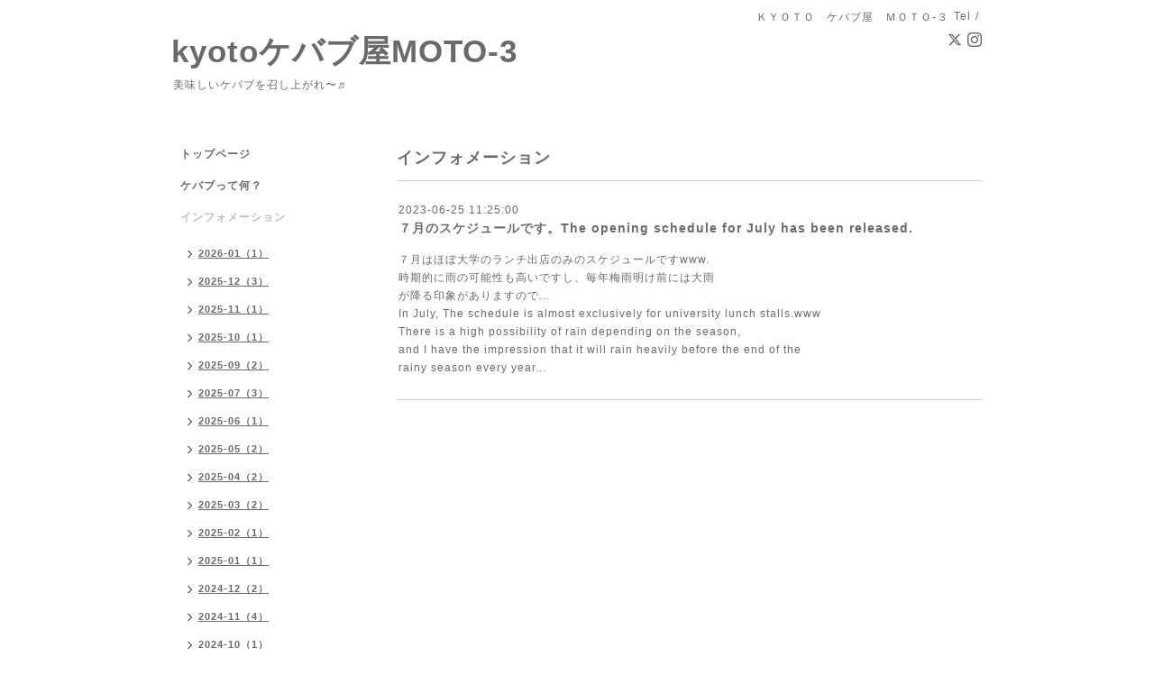

--- FILE ---
content_type: text/html; charset=utf-8
request_url: https://moto3.jp/info/5217147
body_size: 3534
content:
<!DOCTYPE html PUBLIC "-//W3C//DTD XHTML 1.0 Transitional//EN" "http://www.w3.org/TR/xhtml1/DTD/xhtml1-transitional.dtd">
<html xmlns="http://www.w3.org/1999/xhtml" xml:lang="ja" lang="ja">
<head>
<!-- Simple2: ver.202001310000 -->
<meta http-equiv="content-type" content="text/html; charset=utf-8" />
<title>７月のスケジュールです。The opening schedule for July has been released. - kyotoケバブ屋MOTO-3</title>
<meta name="viewport" content="width=device-width, initial-scale=1, maximum-scale=1, user-scalable=yes" />
<meta name="keywords" content="kebab&amp;amp;amp;quot;,&amp;amp;amp;quot;京都&amp;amp;amp;quot;,&amp;amp;amp;quot;移動販売&amp;amp;amp;quot;,&amp;amp;amp;quot;ケバブ屋MOTOさん,移動販売、アジア・エスニック" />
<meta name="description" content="７月はほぼ大学のランチ出店のみのスケジュールですwww.時期的に雨の可能性も高いですし、毎年梅雨明け前には大雨が降る印象がありますので... In July, The schedule i..." />
<meta property="og:title" content="７月のスケジュールです。The opening schedule for July has been released." />
<meta property="og:image" content="" />
<meta property="og:site_name" content="kyotoケバブ屋MOTO-3" />
<meta http-equiv="content-style-type" content="text/css" />
<meta http-equiv="content-script-type" content="text/javascript" />

<link rel="alternate" type="application/rss+xml" title="kyotoケバブ屋MOTO-3 / RSS" href="/feed.rss" />
<style type="text/css" media="all">@import "/style.css?640770-1584330631";</style>
<script type="text/javascript" src="/assets/jquery/jquery-3.4.1.min.js"></script>
<script type="text/javascript" src="/assets/jquery/jquery-migrate-3.1.0.min.js"></script>
<script type="text/javascript" src="/js/tooltip.js"></script>
<script type="text/javascript" src="/assets/responsiveslides/responsiveslides.min.js"></script>
<script type="text/javascript" src="/assets/colorbox/jquery.colorbox-1.6.4.min.js"></script>
<script src="/js/theme_simple2/init.js"></script>

    <script>
      $(document).ready(function(){
      $("#main").find(".thickbox").colorbox({rel:'thickbox',maxWidth: '98%'});
      });
    </script>

</head>

<body id="info">
<div id="wrapper">
<div id="wrapper_inner">

<!-- ヘッダー部分ここから // -->
<div id="header">
<div id="header_inner">


    <div class="shop_title">
      <div class="shop_name shop_name_sp">ＫＹＯＴＯ　ケバブ屋　ＭＯＴＯ-３</div>
      <div class="shop_rss shop_rss_sp"><a href="/feed.rss"><img src="/img/icon/rss2.png" /></a></div>
      <div class="shop_tel shop_tel_sp">Tel&nbsp;/&nbsp;</div>
      <div class="header_social_wrap">
        
        <a href="https://twitter.com/motoema" target="_blank">
          <span class="icon-twitter"></span>
        </a>
        

        

        
        <a href="https://www.instagram.com/kebabyamoto3/" target="_blank">
          <span class="icon-instagram"></span>
        </a>
        
      </div>
    </div>


  <div class="site_title">
    <h1 class="site_logo">
      <a class="shop_sitename" href="https://moto3.jp">kyotoケバブ屋MOTO-3</a>
    </h1>
    <div class="site_description site_description_smartphone">美味しいケバブを召し上がれ〜♬<br />
</div>
  </div>


</div>
</div>
<!-- // ヘッダー部分ここまで -->


<div id="contents">
<div id="contents_inner">


  <!-- メイン部分ここから -->
  <div id="main">
  <div id="main_inner">

    


    
    <!----------------------------------------------

      ページ：インフォメーション

    ---------------------------------------------->
    <h2 class="page_title">インフォメーション</h2>
    <div class="info_area">
    <div class="autopagerize_page_element">

      
      <div class="info">
        <div class="info_date">
          2023-06-25 11:25:00
        </div>
        <div class="info_title">
          <a href="/info/5217147">７月のスケジュールです。The opening schedule for July has been released.</a>
        </div>
        <div class="info_photo">
          
        </div>
        <div class="info_body wysiwyg">
          <p>７月はほぼ大学のランチ出店のみのスケジュールですwww.</p>
<p>時期的に雨の可能性も高いですし、毎年梅雨明け前には大雨</p>
<p>が降る印象がありますので...&nbsp; &nbsp;&nbsp;</p>
<p>In July, The schedule is almost exclusively for university lunch stalls.www</p>
<p>There is a high possibility of rain depending on the season,</p>
<p>and I have the impression that it will rain heavily before the end of the</p>
<p>rainy season every year...</p>
        </div>
      </div>
      

    </div>
    </div>
    


    


    


    


    


    


    

    

    

    


    


  </div>
  </div>
  <!-- // メイン部分ここまで -->

</div>
</div>
<!-- // contents -->


<!-- ナビゲーション部分ここから // -->
<div id="navi">
<div id="navi_inner">
  <ul>
    
    <li><a href="/"  class="navi_top">トップページ</a></li>
    
    <li><a href="/free/page-address"  class="navi_free free_6736">ケバブって何？</a></li>
    
    <li><a href="/info"  class="navi_info active">インフォメーション</a><ul class="sub_navi">
<li><a href='/info/2026-01'>2026-01（1）</a></li>
<li><a href='/info/2025-12'>2025-12（3）</a></li>
<li><a href='/info/2025-11'>2025-11（1）</a></li>
<li><a href='/info/2025-10'>2025-10（1）</a></li>
<li><a href='/info/2025-09'>2025-09（2）</a></li>
<li><a href='/info/2025-07'>2025-07（3）</a></li>
<li><a href='/info/2025-06'>2025-06（1）</a></li>
<li><a href='/info/2025-05'>2025-05（2）</a></li>
<li><a href='/info/2025-04'>2025-04（2）</a></li>
<li><a href='/info/2025-03'>2025-03（2）</a></li>
<li><a href='/info/2025-02'>2025-02（1）</a></li>
<li><a href='/info/2025-01'>2025-01（1）</a></li>
<li><a href='/info/2024-12'>2024-12（2）</a></li>
<li><a href='/info/2024-11'>2024-11（4）</a></li>
<li><a href='/info/2024-10'>2024-10（1）</a></li>
<li><a href='/info/2024-08'>2024-08（2）</a></li>
<li><a href='/info/2024-07'>2024-07（1）</a></li>
<li><a href='/info/2024-06'>2024-06（3）</a></li>
<li><a href='/info/2024-05'>2024-05（1）</a></li>
<li><a href='/info/2024-03'>2024-03（3）</a></li>
<li><a href='/info/2024-02'>2024-02（1）</a></li>
<li><a href='/info/2024-01'>2024-01（4）</a></li>
<li><a href='/info/2023-12'>2023-12（3）</a></li>
<li><a href='/info/2023-11'>2023-11（1）</a></li>
<li><a href='/info/2023-10'>2023-10（1）</a></li>
<li><a href='/info/2023-09'>2023-09（1）</a></li>
<li><a href='/info/2023-08'>2023-08（1）</a></li>
<li><a href='/info/2023-07'>2023-07（1）</a></li>
<li><a href='/info/2023-06'>2023-06（1）</a></li>
<li><a href='/info/2023-05'>2023-05（1）</a></li>
<li><a href='/info/2023-04'>2023-04（1）</a></li>
<li><a href='/info/2023-03'>2023-03（3）</a></li>
<li><a href='/info/2023-02'>2023-02（1）</a></li>
<li><a href='/info/2023-01'>2023-01（1）</a></li>
<li><a href='/info/2022-12'>2022-12（5）</a></li>
<li><a href='/info/2022-11'>2022-11（1）</a></li>
<li><a href='/info/2022-10'>2022-10（1）</a></li>
<li><a href='/info/2022-08'>2022-08（1）</a></li>
<li><a href='/info/2022-06'>2022-06（2）</a></li>
<li><a href='/info/2022-04'>2022-04（1）</a></li>
<li><a href='/info/2022-03'>2022-03（4）</a></li>
<li><a href='/info/2022-02'>2022-02（1）</a></li>
<li><a href='/info/2022-01'>2022-01（3）</a></li>
<li><a href='/info/2021-12'>2021-12（1）</a></li>
<li><a href='/info/2021-11'>2021-11（2）</a></li>
<li><a href='/info/2021-09'>2021-09（4）</a></li>
<li><a href='/info/2021-07'>2021-07（2）</a></li>
<li><a href='/info/2021-06'>2021-06（4）</a></li>
<li><a href='/info/2021-05'>2021-05（2）</a></li>
<li><a href='/info/2021-04'>2021-04（3）</a></li>
<li><a href='/info/2021-03'>2021-03（1）</a></li>
<li><a href='/info/2021-02'>2021-02（2）</a></li>
<li><a href='/info/2021-01'>2021-01（1）</a></li>
<li><a href='/info/2020-12'>2020-12（3）</a></li>
<li><a href='/info/2020-11'>2020-11（2）</a></li>
<li><a href='/info/2020-10'>2020-10（2）</a></li>
<li><a href='/info/2020-04'>2020-04（3）</a></li>
<li><a href='/info/2020-03'>2020-03（2）</a></li>
<li><a href='/info/2015-08'>2015-08（1）</a></li>
<li><a href='/info/2014-02'>2014-02（1）</a></li>
<li><a href='/info/2014-01'>2014-01（4）</a></li>
<li><a href='/info/2013-12'>2013-12（2）</a></li>
<li><a href='/info/2013-11'>2013-11（2）</a></li>
<li><a href='/info/2013-09'>2013-09（5）</a></li>
<li><a href='/info/2013-07'>2013-07（1）</a></li>
<li><a href='/info/2013-03'>2013-03（2）</a></li>
<li><a href='/info/2013-02'>2013-02（5）</a></li>
<li><a href='/info/2013-01'>2013-01（4）</a></li>
<li><a href='/info/2012-12'>2012-12（4）</a></li>
<li><a href='/info/2012-11'>2012-11（6）</a></li>
<li><a href='/info/2012-10'>2012-10（1）</a></li>
<li><a href='/info/2012-09'>2012-09（5）</a></li>
<li><a href='/info/2012-08'>2012-08（2）</a></li>
<li><a href='/info/2012-07'>2012-07（4）</a></li>
<li><a href='/info/2012-06'>2012-06（5）</a></li>
<li><a href='/info/2012-05'>2012-05（5）</a></li>
<li><a href='/info/2012-04'>2012-04（3）</a></li>
<li><a href='/info/2012-03'>2012-03（7）</a></li>
<li><a href='/info/2012-02'>2012-02（3）</a></li>
<li><a href='/info/2012-01'>2012-01（4）</a></li>
<li><a href='/info/2011-12'>2011-12（7）</a></li>
<li><a href='/info/2011-11'>2011-11（5）</a></li>
<li><a href='/info/2011-10'>2011-10（8）</a></li>
<li><a href='/info/2011-09'>2011-09（4）</a></li>
<li><a href='/info/2011-08'>2011-08（6）</a></li>
<li><a href='/info/2011-07'>2011-07（2）</a></li>
<li><a href='/info/2011-06'>2011-06（4）</a></li>
<li><a href='/info/2011-05'>2011-05（2）</a></li>
<li><a href='/info/2011-04'>2011-04（4）</a></li>
<li><a href='/info/2011-03'>2011-03（7）</a></li>
<li><a href='/info/2011-02'>2011-02（6）</a></li>
<li><a href='/info/2011-01'>2011-01（11）</a></li>
<li><a href='/info/2010-12'>2010-12（8）</a></li>
<li><a href='/info/2010-11'>2010-11（10）</a></li>
<li><a href='/info/2010-10'>2010-10（7）</a></li>
<li><a href='/info/2010-09'>2010-09（7）</a></li>
<li><a href='/info/2010-08'>2010-08（3）</a></li>
<li><a href='/info/2010-07'>2010-07（5）</a></li>
<li><a href='/info/2010-06'>2010-06（1）</a></li>
<li><a href='/info/2010-04'>2010-04（3）</a></li>
</ul>
</li>
    
    <li><a href="/menu"  class="navi_menu">メニュー</a></li>
    
    <li><a href="/calendar"  class="navi_calendar">カレンダー</a></li>
    
    <li><a href="/free/page-address2"  class="navi_free free_7096">出店依頼募集中</a></li>
    
    <li><a href="/contact"  class="navi_contact">お問い合わせ</a></li>
    
    <li><a href="/free/page-address3"  class="navi_free free_7097">店舗概要</a></li>
    
    <li><a href="/staff"  class="navi_staff">スタッフ紹介</a></li>
    
    <li><a href="/recruit"  class="navi_recruit">求人ページ</a></li>
    
    <li><a href="/diary"  class="navi_diary">日記</a></li>
    
  </ul>
  <br class="clear" />
</div>
<!-- ナビゲーションパーツここから // -->
<div id="navi_parts">
<div class="navi_parts_detail">
<div id="google_translate_element"></div><script type="text/javascript">function googleTranslateElementInit() {new google.translate.TranslateElement({pageLanguage: 'ja', includedLanguages: 'en,es,fr,it,ja,ko,zh-CN,zh-TW', layout: google.translate.TranslateElement.InlineLayout.SIMPLE}, 'google_translate_element');}</script><script type="text/javascript" src="//translate.google.com/translate_a/element.js?cb=googleTranslateElementInit"></script>
</div>
</div>

<!-- // ナビゲーションパーツここまで -->
</div>
<!-- // ナビゲーション部分ここまで -->


<!-- サイドバー部分ここから // -->
<div id="sidebar">
<div id="sidebar_inner">

  <div class="today_area today_area_smartphone">
    <div class="today_title">2026.01.24 Saturday</div>
    
    <div class="today_schedule">
      <div class="today_schedule_title">
        <a href="/calendar/6578123"> 冬の味覚市inはりちゅう</a>
      </div>
      <div class="today_schedule_body">
        
      </div>
       </div>
       
  </div>


  <div class="counter_area counter_area_smartphone">
    <div class="counter_title">カウンター</div>
    <div class="counter_today">
      Today&nbsp;:&nbsp;<span class="num">131</span>
    </div>
    <div class="counter_yesterday">
      Yesterday&nbsp;:&nbsp;<span class="num">470</span>
    </div>
    <div class="counter_total">
      Total&nbsp;:&nbsp;<span class="num">1264015</span>
    </div>
  </div>


  <div class="qr_area qr_area_smartphone">
    <div class="qr_title">携帯サイト</div>
    <div class="qr_img"><img src="//r.goope.jp/qr/kebabmoto3"width="100" height="100" /></div>
  </div>

  

</div>

</div>
<!-- // サイドバー部分ここまで -->


<!-- フッター部分ここから // -->
<div id="footer">
<div id="footer_inner">

 <div class="shop_title_footer clearfix">
      <div class="shop_info_footer">
        <div class="shop_rss shop_rss_footer shop_rss"><a href="/feed.rss"><img src="/img/icon/rss2.png" /></a></div>
        <div class="shop_name shop_name_footer">ＫＹＯＴＯ　ケバブ屋　ＭＯＴＯ-３&nbsp; </div>
      </div>
      <div class="shop_tel shop_tel_footer"></div>
  </div>

  <div class="copy_powered">

  <div class="copyright copyright_smartphone">&copy;2026 <a href="https://moto3.jp">ＫＹＯＴＯ　ケバブ屋　ＭＯＴＯ-３</a>. All Rights Reserved.</div>

  <div class="powered powered_smartphone">Powered by <a href="https://goope.jp/">グーペ</a> / <a href="https://admin.goope.jp/">Admin</a></div>

  </div>

  <br class="clear" />

</div>
</div>
<!-- // フッター部分ここまで -->

</div>
</div>

</body>
</html>
